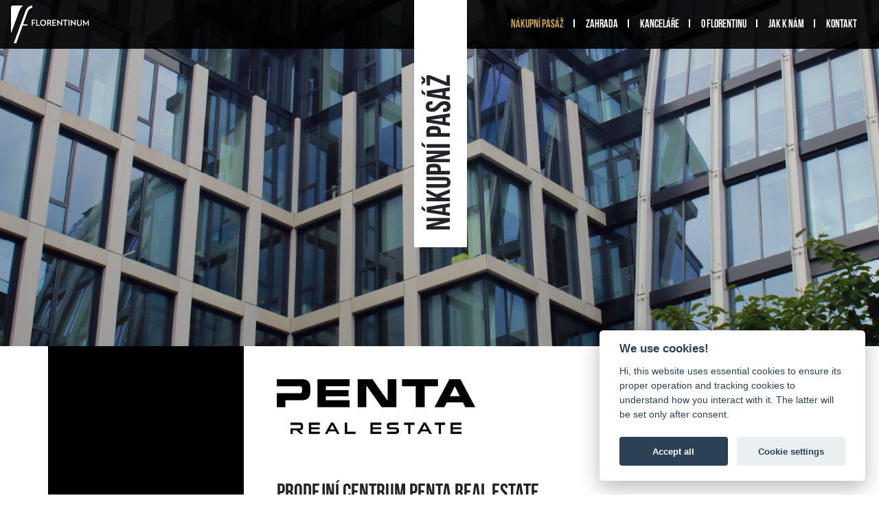

--- FILE ---
content_type: text/html; charset=utf-8
request_url: http://florentinum.cz/obchody-a-sluzby/detail/26
body_size: 9143
content:
<!DOCTYPE html>
<html lang="cs">
<head>
	<meta charset="utf-8">
	<meta name="viewport" content="width=device-width, initial-scale=1, shrink-to-fit=no">

	<title>			prodejní centrum Penta Real Estate
 | Florentinum | Umění žít v centru</title>
	
	<meta name="robots" content="index, follow">
	<meta name="description" content="V moderním prodejním centru PENTA REAL ESTATE se můžete dopodrobna seznámit s našimi rezidenčními projekty. 
Na všechny otázky odpoví zkušení prodejci, kteří…">
	<meta name="author" content="Creative Friends">
	
	<link rel="canonical" href="http://florentinum.cz/obchody-a-sluzby/detail/26">
	
	<link rel="apple-touch-icon" sizes="180x180" href="/assets/favicon/apple-touch-icon.png">
	<link rel="icon" type="image/png" sizes="32x32" href="/assets/favicon/favicon-32x32.png">
	<link rel="icon" type="image/png" sizes="16x16" href="/assets/favicon/favicon-16x16.png">
	<link rel="manifest" href="/assets/favicon/site.webmanifest">
	<link rel="mask-icon" href="/assets/favicon/safari-pinned-tab.svg" color="#5bbad5">
	<link rel="shortcut icon" href="/assets/favicon/favicon.ico">
	<meta name="msapplication-TileColor" content="#00aba9">
	<meta name="msapplication-config" content="/assets/favicon/browserconfig.xml">
	<meta name="theme-color" content="#ffffff">
	
	<link rel="stylesheet" href="/css/style.css">
	<link rel="stylesheet" href="/css/awesome/css/all.min.css">
	<link rel="stylesheet" href="/vendor/fancyapps/fancybox/dist/jquery.fancybox.css">
	
	<!-- Google tag (gtag.js) -->
	<script data-cookiecategory="analytics" async src="https://www.googletagmanager.com/gtag/js?id=G-985QK91F0M"></script>
	<script data-cookiecategory="analytics">
	  window.dataLayer = window.dataLayer || [];
	  function gtag(){ dataLayer.push(arguments); }
	  gtag('js', new Date());

	  gtag('config', 'G-985QK91F0M');
	</script>
</head>

<body>

	<nav class="navbar navbar-expand-xl navbar-dark fixed-top offpage">
		<a class="navbar-brand" href="/">
			<img src="/assets/logo.svg">
		</a>
		<button class="navbar-toggler" type="button" data-toggle="collapse" data-target="#navbarContent" aria-controls="navbarContent" aria-expanded="false" aria-label="Toggle navigation">
			<span class="navbar-toggler-icon"></span>
		</button>

		<div class="collapse navbar-collapse" id="navbarContent">
			<ul class="navbar-nav ml-auto text-center">
				<li class="nav-item"><a href="/obchody-a-sluzby/" class="nav-link active">Nákupní pasáž</a>
				<li class="nav-item"><a href="/relaxace/" class="nav-link">Zahrada</a>
				<li class="nav-item"><a href="/kancelare/" class="nav-link">Kanceláře</a>
				<li class="nav-item"><a href="/o-budove/" class="nav-link">O Florentinu</a>
				<li class="nav-item"><a href="/jak-se-k-nam-dostanete/" class="nav-link">Jak k nám</a>
				<li class="nav-item"><a href="/kontakt/" class="nav-link">Kontakt</a>
			</ul>
			
		</div>
	</nav>
	


<div class="top-banner service-detail" data-image="/assets/bg-top.jpg">
	<h2 class="ribbon extended" style="font-size: 3rem !important;"><span class="bold">Nákupní pasáž</span></h2>
</div>

<div class="container-lg pb-5">
	
	<div class="row pb-5">
		<div class="col-lg-3 order-2 order-lg-1 bg-black d-flex align-items-end p-5">
		<div class="opening-time white w-100">
			<h5 class="text-center" style="font-size: 1.75rem;">Otevírací doba</h5>

<table class="table table-sm">
	<tbody>
			<tr>
				<th>
					Po
				</th>
				<td>
							9:00–13:00
				</td>
			</tr>
			<tr>
				<th>
					Út
				</th>
				<td>
							13:00–18:00
				</td>
			</tr>
			<tr>
				<th>
					St
				</th>
				<td>
							9:00–13:00
				</td>
			</tr>
			<tr>
				<th>
					Čt
				</th>
				<td>
							13:00–18:00
				</td>
			</tr>
			<tr>
				<th>
					Pá
				</th>
				<td>
							9:00–13:00
				</td>
			</tr>
			<tr>
				<th>
					So
				</th>
				<td>
						Zavřeno
				</td>
			</tr>
			<tr>
				<th>
					Ne
				</th>
				<td>
						Zavřeno
				</td>
			</tr>
	</tbody>
</table>		</div>
		</div>
		<div class="col-lg-9 order-1 order-lg-2 pt-lg-5 pl-lg-5 service-detail-info">
			<div class="d-flex">
			<img src="/resources/unit/26/logo.png" style="height: 80px;">
			<a href="" class="d-block unit-position" data-toggle="modal" data-target="#exampleModal">
				<svg xmlns="http://www.w3.org/2000/svg" class="img-fluid" viewBox="0 0 806.73 654.45" width="807" height="654">
<title>2</title>
<g id="Vrstva_2" data-name="Vrstva 2">
<g id="Vrstva_3" data-name="Vrstva 3">
	<polygon points="0.39 110.65 10.9 164.99 559.31 56.31 548.8 1.96 0.39 110.65" fill="#dcdcdc"/>
	<rect x="42.49" y="599.36" width="748.17" height="53.09" fill="#dcdcdc"/>
	<polygon points="115.15 599.36 109.79 522.33 57.95 253.63 61.71 252.35 44.24 157.85 274.59 112.73 282.6 157.85 491.49 157.85 499.53 191.77 633.82 188.71 633.82 194.45 805.74 194.45 805.74 396.07 718.12 483.69 662.04 484.11 661.88 527.94 639.56 527.94 643.76 599.29 115.15 599.36" fill="#dcdcdc"/>
</g>
<g id="Vrstva_4" data-name="Vrstva 4">
<polyline points="221.04 599.36 221.04 480.81 184.59 480.81 184.59 599.36" fill="#f0f0f0"/>
<polyline points="334.83 560.53 334.83 480.81 221.04 480.81 221.04 560.53" fill="#f0f0f0"/>
<polygon points="545.5 480.81 545.5 521.44 548.8 521.44 548.8 535.55 545.5 535.55 545.5 560.12 431.77 560.4 431.16 480.81 545.5 480.81" fill="#f0f0f0"/>
<polygon points="639.17 521.44 643.76 597.7 643.76 599.36 582.75 600.45 582.75 559.46 590.81 559.46 590.81 521.44 639.17 521.44" fill="#f0f0f0"/>
<polygon points="619.15 328.81 611.72 328.81 611.72 381.26 619.07 381.95 619.07 406.92 644.13 406.92 644.13 368.88 674.36 368.88 674.36 354.93 635.71 355.11 635.38 359.78 618.71 359.95 619.15 328.81" fill="#f0f0f0"/>
<polygon points="533.46 294.69 545.2 294.69 545.2 190.73 499.53 191.77 491.49 157.85 282.6 157.85 273.54 113.98 43.21 157.85 54.19 213.07 221.04 179.82 221.04 294.7 232.96 294.45 233.46 287.2 228.08 286.95 227.96 255.45 292.96 255.45 293.55 267.36 335.46 267.7 336.13 294.69 430.46 294.2 429.96 267.36 472.46 267.45 473.21 255.45 538.71 255.33 538.71 286.2 533.46 286.7 533.46 294.69" fill="#f0f0f0"/>
<polygon points="203.6 369.53 203.6 406.52 147.28 406.52 147.28 446.23 113.71 446.23 111.95 445.15 111.95 398.32 124.46 398.45 125.23 390.28 115.86 390.28 115.86 329.59 203.6 329.59 203.6 369.53" fill="#f0f0f0"/><polygon points="241.09 353.8 241.09 422.02 347.85 422.02 347.84 353.8 241.71 353.95 241.09 353.8" fill="#f0f0f0"/><rect x="431.77" y="349.38" width="113.43" height="77.06" fill="#f0f0f0"/></g><g id="Vrstva_6" data-name="Vrstva 6"><path d="M184.6,599.36H364.25V480.8H184.59V446.23h19V329.58h-19V294.69H665.45v-80.1H633.82V194.44H805.74V396.07l-87.62,87.61H661.88v44.26H639.56l-.38-6.51h3.31V480.8H402V599.36H790.67c-.16,11.82,0,53.08,0,53.08H42.5V599.36H184.6ZM700.39,447.47V328.61H665.45v.19H562.39V447.47h138Zm-155.18-21V349.37H431.77v77.07ZM347.85,422V353.79H241.1V422Z" fill="#c6c9ce"/></g><g id="Vrstva_2_kopie" data-name="Vrstva 2 kopie"><polygon id="_1_14" data-name="1_14" points="700.39 328.62 700.39 447.47 642.49 447.47 562.39 447.47 562.39 328.81 611.72 328.81 611.72 381.27 619.07 381.27 619.07 406.92 644.13 406.92 644.13 368.89 674.36 368.89 674.36 354.93 635.28 354.93 635.28 360.04 619.15 360.04 619.15 328.81 665.45 328.81 665.45 328.62 700.39 328.62" fill="#fff"/><polygon id="_1_16" data-name="1_16" points="665.45 214.6 665.45 252.78 610.3 252.78 610.3 240.28 545.2 240.28 545.2 190.73 633.82 188.71 633.82 194.45 633.82 214.6 665.45 214.6" fill="#fff"/><polygon id="_1_15" data-name="1_15" points="665.45 294.7 545.2 294.7 545.2 240.28 610.3 240.28 610.3 252.78 665.45 252.78 665.45 294.7" fill="#fff"/><polygon id="_1_13" data-name="1_13" points="590.81 521.44 548.8 521.44 545.5 521.44 545.5 480.81 642.49 480.81 642.49 521.44 639.17 521.44 590.81 521.44" fill="#fff"/><polygon id="_1_17" data-name="1_17" points="469.7 294.7 469.7 267.36 472.71 267.36 472.71 255.33 538.46 255.33 538.46 286.7 533.46 286.7 533.46 294.7 469.7 294.7" fill="#fff"/><path id="_1_12" data-name="1_12" d="M548.8,521.44h42v38h-8.06s.14,39.9,0,39.9H431.16V560.12H545.5V535.55h3.3Z" fill="#fff"/><rect id="_1_18" data-name="1_18" x="430.38" y="267.36" width="39.32" height="27.34" fill="#fff"/><polygon id="_1_11" data-name="1_11" points="431.16 560.12 431.16 599.36 402 599.36 402 533.96 431.16 533.96 431.16 560.12" fill="#fff"/><rect id="_1_10" data-name="1_10" x="402" y="480.81" width="29.16" height="53.15" fill="#fff"/><rect id="_1_9" data-name="1_9" x="334.83" y="480.81" width="29.42" height="53.15" fill="#fff"/><rect id="_1_19" data-name="1_19" x="296.81" y="267.36" width="39.32" height="27.34" fill="#fff"/><polygon id="_1_8" data-name="1_8" points="364.25 533.96 364.25 599.36 297.3 599.36 297.3 560.53 334.83 560.53 334.83 533.96 364.25 533.96" fill="#fff"/><rect id="_1_7" data-name="1_7" x="221.04" y="560.53" width="76.26" height="38.83" fill="#fff"/>

<polygon id="_1_20" data-name="1_20" points="296.81 267.36 296.81 294.7 233.02 294.7 233.02 286.67 228.08 286.67 228.08 255.33 293.55 255.33 293.55 267.36 296.81 267.36" fill="#fff"/>

<polygon id="_1_1" data-name="1_1" points="221.04 179.86 221.04 294.7 184.59 294.7 184.59 329.59 115.86 329.59 115.86 364.59 115.86 390.28 125.23 390.28 125.23 398.33 111.95 398.33 111.95 445.15 94.9 445.15 57.95 253.63 61.71 252.35 54.19 213.07 221.04 179.86" fill="#fff"/>
<polygon id="_1_3" data-name="1_3" points="203.6 406.52 203.6 446.23 184.59 446.23 147.28 446.23 147.28 406.52 203.6 406.52" fill="#fff"/>
<polygon id="_1_2" data-name="1_2" points="203.6 329.59 203.6 369.53 147.82 369.53 147.82 364.59 115.86 364.59 115.86 329.59 184.59 329.59 203.6 329.59" fill="#fff"/>
<polygon id="_1_4" data-name="1_4" points="184.59 446.23 184.59 522.33 125.49 522.33 109.79 522.33 94.9 445.15 111.95 445.15 111.95 446.23 147.28 446.23 184.59 446.23" fill="#fff"/>
<polygon id="_1_5" data-name="1_5" points="125.49 522.33 109.79 522.33 115.15 599.36 163.01 599.36 184.59 599.36 184.59 522.33 125.49 522.33" fill="#fff"/>
<path d="M206.45,107.34l-3.54-17.85,2.54-.5,7.48,7.9a48.63,48.63,0,0,1,4.33,5.17l.08,0c-.69-2.34-1.17-4.5-1.72-7.25l-1.48-7.5,2.17-.43,3.54,17.85-2.34.46-7.46-7.93a54.5,54.5,0,0,1-4.49-5.3l-.07,0c.58,2.22,1,4.36,1.62,7.33l1.51,7.63Z" fill="#333"/>
<path d="M232.21,99a21.31,21.31,0,0,0,.8,3l-2.09.42-.54-1.58-.07,0a4.84,4.84,0,0,1-3.55,2.68,3.71,3.71,0,0,1-4.64-2.9c-.62-3.1,1.8-5.34,6.76-6.3l-.06-.26c-.21-1.06-.88-2.94-3.5-2.39a6.29,6.29,0,0,0-3.17,1.62l-.84-1.46a8.48,8.48,0,0,1,4-2c3.94-.78,5.43,1.7,5.93,4.27Zm-3-3c-2.55.45-5.35,1.47-4.86,4a2.09,2.09,0,0,0,2.62,1.8A3.29,3.29,0,0,0,229.73,99a2.42,2.42,0,0,0,0-.76Z" fill="#333"/>
<path d="M238.76,82.63a24.69,24.69,0,0,1,4.35-1.25,7.5,7.5,0,0,1,5.3.49,4.9,4.9,0,0,1,2.32,3.4,5.27,5.27,0,0,1-.64,4.09,7.58,7.58,0,0,1-5.07,3,8.94,8.94,0,0,1-1.89.21l1.43,7.17-2.31.46Zm4,8.1a7.74,7.74,0,0,0,2-.2c2.78-.55,4.2-2.23,3.72-4.67s-2.36-3.16-4.9-2.66a9.6,9.6,0,0,0-2.14.62Z" fill="#333"/>
<path d="M260.88,96.85c-3.45.68-6.65-1.32-7.45-5.38-.85-4.28,1.48-7.36,5-8.06,3.68-.73,6.7,1.45,7.47,5.34,1,4.77-1.95,7.49-5,8.09Zm-.24-1.77c2.22-.44,3.47-2.86,2.9-5.78-.43-2.17-2.06-4.68-4.81-4.13s-3.42,3.32-2.94,5.75c.56,2.81,2.57,4.61,4.82,4.17Z" fill="#333"/>
<path d="M269.32,79.74,266,76.46l1.77-.36,2.06,2.21h.06L271,75.47l1.75-.34L271,79.41Zm-.93,6.15c-.29-1.51-.58-2.8-.89-4l2-.41.6,2.5.08,0a3.94,3.94,0,0,1,3-3.51,5.32,5.32,0,0,1,.64-.08l.44,2.2a7.11,7.11,0,0,0-.81.1A3.32,3.32,0,0,0,271,86.29a7.15,7.15,0,0,0,.13,1.1l1.36,6.86-2.33.46Z" fill="#333"/>
<path d="M280,73.69l-2.48,4.43-1.64.32,1.58-4.25ZM278.91,93l-2.54-12.81,2.33-.46,2.54,12.81Z" fill="#333"/>
<path d="M294.14,89.46a9.18,9.18,0,0,1-3.53,1.47c-3.86.76-6.9-1.36-7.68-5.28a6.66,6.66,0,0,1,5.53-8.19,7.53,7.53,0,0,1,3.37,0l-.18,1.88a5.86,5.86,0,0,0-2.82-.07c-2.94.58-4.09,3.1-3.56,5.74.58,3,2.85,4.42,5.39,3.91a6.75,6.75,0,0,0,2.74-1.17ZM286.4,76.35l-3.29-3.28,1.77-.35,2.06,2.2H287l1.06-2.82,1.75-.35L288.07,76Z" fill="#333"/>
<path d="M298.05,70.11l-2.48,4.43-1.64.32,1.57-4.25ZM297,89.39l-2.54-12.81,2.33-.46,2.54,12.81Z" fill="#333"/>
<path d="M464.72,635.69V617.5h2.59l5.8,9.2a52,52,0,0,1,3.24,5.92l.08,0c-.21-2.43-.27-4.64-.27-7.45V617.5h2.21v18.19H476l-5.78-9.23a52.2,52.2,0,0,1-3.37-6.07l-.08,0c.13,2.29.16,4.48.16,7.5v7.77Z" fill="#333"/>
<path d="M491.6,632.56a22.57,22.57,0,0,0,.19,3.13h-2.13l-.21-1.64h-.09a4.83,4.83,0,0,1-4,1.94,3.72,3.72,0,0,1-4-3.75c0-3.16,2.81-4.89,7.86-4.86v-.27a2.68,2.68,0,0,0-3-3,6.32,6.32,0,0,0-3.43,1l-.54-1.59a8.43,8.43,0,0,1,4.32-1.14c4,0,5,2.73,5,5.35ZM489.28,629c-2.59-.06-5.53.4-5.53,2.94a2.09,2.09,0,0,0,2.21,2.27,3.31,3.31,0,0,0,3.22-2.19,2.44,2.44,0,0,0,.1-.76Z" fill="#333"/>
<path d="M501.19,617.5H511v2h-7.42v6h6.85v1.94h-6.85v8.23h-2.38Z" fill="#333"/>
<path d="M513.83,616.53h2.37v19.16h-2.37Z" fill="#333"/>
<path d="M525.52,636c-3.51,0-6.26-2.59-6.26-6.72,0-4.37,2.88-6.94,6.47-6.94,3.76,0,6.29,2.73,6.29,6.7,0,4.85-3.37,7-6.47,7Zm.11-1.78c2.26,0,4-2.13,4-5.1,0-2.22-1.1-5-3.91-5s-4,2.59-4,5.08c0,2.86,1.62,5,3.92,5Z" fill="#333"/>
<path d="M535,626.7c0-1.53,0-2.86-.11-4.07H537l.11,2.56h.08a4,4,0,0,1,3.65-2.86,4.22,4.22,0,0,1,.64.06v2.24a6,6,0,0,0-.81-.06,3.33,3.33,0,0,0-3.18,3,7.8,7.8,0,0,0-.08,1.1v7H535Z" fill="#333"/>
<path d="M544.93,629.59c.06,3.19,2.08,4.51,4.46,4.51a8.58,8.58,0,0,0,3.61-.67l.43,1.7a10.75,10.75,0,0,1-4.37.83c-4,0-6.42-2.67-6.42-6.58s2.35-7,6.15-7c4.27,0,5.37,3.75,5.37,6.16a5.31,5.31,0,0,1-.08,1.1Zm6.94-1.7c0-1.51-.62-3.86-3.27-3.86-2.43,0-3.45,2.22-3.64,3.86Z" fill="#333"/>
<path d="M557.11,626.17c0-1.38,0-2.46-.11-3.54h2.11l.13,2.13h.06a4.82,4.82,0,0,1,4.31-2.43c1.81,0,4.62,1.08,4.62,5.56v7.8h-2.38v-7.53c0-2.1-.78-3.88-3-3.88a3.41,3.41,0,0,0-3.18,2.42,3.5,3.5,0,0,0-.17,1.11v7.88h-2.37Z" fill="#333"/>
<path d="M581.41,635.21a9.34,9.34,0,0,1-3.76.75c-3.94,0-6.5-2.67-6.5-6.66a6.66,6.66,0,0,1,7-7,7.5,7.5,0,0,1,3.29.7l-.54,1.81a5.92,5.92,0,0,0-2.75-.62c-3,0-4.62,2.24-4.62,4.94,0,3,1.94,4.89,4.54,4.89a6.86,6.86,0,0,0,2.91-.62Z" fill="#333"/>
<path d="M585.32,620.42a1.42,1.42,0,0,1-1.43-1.46,1.48,1.48,0,1,1,1.46,1.46Zm-1.13,15.27V622.63h2.37v13.06Z" fill="#333"/>
<polygon id="_1_21" data-name="1_21" points="116.19 329.36 116.19 255.2 221.3 255.2 221.3 294.5 184.88 294.5 184.88 329.35 116.19 329.36" fill="#fff" style="stroke:#000; stroke-miterlimit:9.99; stroke-width:2px;"/>
</g>

<g id="Vrstva_2-2" data-name="Vrstva 2">
<polyline points="642.49 447.47 700.39 447.47 700.39 328.61 665.45 328.61" fill="none" stroke="#000" stroke-miterlimit="10" stroke-width="4"/><polyline points="402 599.36 643.76 599.36 639.17 521.44 642.49 521.44 642.49 480.81" fill="none" stroke="#000" stroke-miterlimit="10" stroke-width="4"/><line x1="221.04" y1="599.36" x2="364.25" y2="599.36" fill="none" stroke="#000" stroke-miterlimit="10" stroke-width="4"/><polyline points="665.45 294.69 665.45 214.6 633.82 214.6 633.82 188.71 499.53 191.77 491.49 157.85 333.1 157.85 333.1 175.83 241.28 175.83 54.19 213.07 61.71 252.35 57.95 253.62 109.79 522.33 115.15 599.36 184.59 599.36" fill="none" stroke="#000" stroke-miterlimit="10" stroke-width="4"/><line x1="54.19" y1="213.07" x2="44.24" y2="160.27" fill="none" stroke="#000" stroke-miterlimit="10" stroke-width="2"/><polyline points="47.32 176.61 82.12 169.58 79.57 153.13 273.54 113.98 282.6 157.85 333.1 157.85" fill="none" stroke="#000" stroke-miterlimit="10" stroke-width="2"/><polyline points="633.82 194.45 805.74 194.45 805.74 396.07 718.12 483.69 661.88 483.69 661.88 527.94 639.56 527.94" fill="none" stroke="#000" stroke-miterlimit="10" stroke-width="2"/><polyline points="94.9 445.15 111.95 445.15 111.95 398.32 125.23 398.32 125.23 390.28 115.86 390.28 115.86 329.58 184.59 329.58 184.59 294.69 665.45 294.69" fill="none" stroke="#000" stroke-miterlimit="10" stroke-width="2"/><line x1="545.2" y1="294.69" x2="545.2" y2="190.73" fill="none" stroke="#000" stroke-miterlimit="10" stroke-width="2"/><polyline points="545.2 240.28 610.29 240.28 610.29 252.78 665.45 252.78" fill="none" stroke="#000" stroke-miterlimit="10" stroke-width="2"/><line x1="221.04" y1="294.69" x2="221.04" y2="179.86" fill="none" stroke="#000" stroke-miterlimit="10" stroke-width="2"/><rect x="296.81" y="267.36" width="39.32" height="27.34" fill="none" stroke="#000" stroke-miterlimit="10" stroke-width="2"/><rect x="430.38" y="267.36" width="39.32" height="27.34" fill="none" stroke="#000" stroke-miterlimit="10" stroke-width="2"/><polyline points="184.59 329.58 203.6 329.58 203.6 446.23 111.95 446.23" fill="none" stroke="#000" stroke-miterlimit="10" stroke-width="2"/><line x1="184.59" y1="446.23" x2="184.59" y2="599.36" fill="none" stroke="#000" stroke-miterlimit="10" stroke-width="2"/><line x1="402" y1="480.81" x2="642.49" y2="480.81" fill="none" stroke="#000" stroke-miterlimit="10" stroke-width="2"/><polyline points="221.04 599.36 221.04 480.81 364.25 480.81" fill="none" stroke="#000" stroke-miterlimit="10" stroke-width="2"/><polyline points="642.49 447.47 562.39 447.47 562.39 328.8 665.45 328.8" fill="none" stroke="#000" stroke-miterlimit="10" stroke-width="2"/><line x1="364.25" y1="480.81" x2="364.25" y2="599.36" fill="none" stroke="#000" stroke-miterlimit="10" stroke-width="2"/><line x1="402" y1="599.36" x2="402" y2="480.81" fill="none" stroke="#000" stroke-miterlimit="10" stroke-width="2"/><polyline points="221.04 560.53 334.83 560.53 334.83 480.81" fill="none" stroke="#000" stroke-miterlimit="10" stroke-width="2"/><rect x="241.09" y="353.8" width="106.75" height="68.22" fill="none" stroke="#000" stroke-miterlimit="10" stroke-width="2"/><rect x="431.77" y="349.37" width="113.44" height="77.07" fill="none" stroke="#000" stroke-miterlimit="10" stroke-width="2"/><line x1="110.89" y1="522.33" x2="184.59" y2="522.33" fill="none" stroke="#000" stroke-miterlimit="10" stroke-width="2"/><line x1="297.29" y1="560.53" x2="297.29" y2="599.36" fill="none" stroke="#000" stroke-miterlimit="10" stroke-width="2"/><line x1="334.83" y1="533.96" x2="364.25" y2="533.96" fill="none" stroke="#000" stroke-miterlimit="10" stroke-width="2"/><polyline points="115.86 364.59 147.82 364.59 147.82 369.53 203.6 369.53" fill="none" stroke="#000" stroke-miterlimit="10" stroke-width="2"/><polyline points="147.28 446.23 147.28 406.52 203.6 406.52" fill="none" stroke="#000" stroke-miterlimit="10" stroke-width="2"/><polyline points="296.81 267.36 293.55 267.36 293.55 255.33 228.08 255.33 228.08 286.66 233.02 286.66 233.02 294.69" fill="none" stroke="#000" stroke-miterlimit="10" stroke-width="2"/><polyline points="469.7 267.36 472.71 267.36 472.71 255.33 538.46 255.33 538.46 286.7 533.46 286.7 533.46 294.69" fill="none" stroke="#000" stroke-miterlimit="10" stroke-width="2"/><polyline points="611.72 328.8 611.72 381.26 619.07 381.26 619.07 406.92 644.13 406.92 644.13 368.88 674.36 368.88 674.36 354.93 635.27 354.93 635.27 360.03 619.15 360.03 619.15 328.8" fill="none" stroke="#000" stroke-miterlimit="10" stroke-width="2"/><line x1="431.16" y1="480.81" x2="431.16" y2="599.36" fill="none" stroke="#000" stroke-miterlimit="10" stroke-width="2"/><line x1="402" y1="533.96" x2="431.16" y2="533.96" fill="none" stroke="#000" stroke-miterlimit="10" stroke-width="2"/><polyline points="639.17 521.44 545.5 521.44 545.5 480.81" fill="none" stroke="#000" stroke-miterlimit="10" stroke-width="2"/><polyline points="548.8 521.44 548.8 535.55 545.5 535.55 545.5 560.12 431.16 560.12" fill="none" stroke="#000" stroke-miterlimit="10" stroke-width="2"/><path d="M582.75,599.36c.13,0,0-39.9,0-39.9h8.06v-38" fill="none" stroke="#000" stroke-miterlimit="10" stroke-width="2"/><line x1="241.09" y1="377.11" x2="241.59" y2="377.11" fill="none" stroke="#000" stroke-miterlimit="10" stroke-width="20"/><line x1="246.53" y1="377.11" x2="344.87" y2="377.11" fill="none" stroke="#000" stroke-miterlimit="10" stroke-width="20" stroke-dasharray="0.99 4.94"/><line x1="347.34" y1="377.11" x2="347.84" y2="377.11" fill="none" stroke="#000" stroke-miterlimit="10" stroke-width="20"/><line x1="241.09" y1="411.11" x2="241.59" y2="411.11" fill="none" stroke="#000" stroke-miterlimit="10" stroke-width="20"/><line x1="246.53" y1="411.11" x2="344.87" y2="411.11" fill="none" stroke="#000" stroke-miterlimit="10" stroke-width="20" stroke-dasharray="0.99 4.94"/><line x1="347.34" y1="411.11" x2="347.84" y2="411.11" fill="none" stroke="#000" stroke-miterlimit="10" stroke-width="20"/><line x1="241.09" y1="401.11" x2="347.85" y2="401.11" fill="none" stroke="#000" stroke-miterlimit="10" stroke-width="2"/><line x1="241.09" y1="387.11" x2="347.85" y2="387.11" fill="none" stroke="#000" stroke-miterlimit="10" stroke-width="2"/><line x1="241.09" y1="366.06" x2="347.85" y2="366.06" fill="none" stroke="#000" stroke-miterlimit="10" stroke-width="2"/><line x1="203.13" y1="594.36" x2="203.13" y2="593.86" fill="none" stroke="#000" stroke-miterlimit="10" stroke-width="36"/><line x1="203.13" y1="588.96" x2="203.13" y2="520.93" fill="none" stroke="#000" stroke-miterlimit="10" stroke-width="36" stroke-dasharray="0.98 4.89"/><line x1="203.13" y1="518.49" x2="203.13" y2="517.99" fill="none" stroke="#000" stroke-miterlimit="10" stroke-width="36"/><line x1="203.6" y1="599.36" x2="203.6" y2="517.99" fill="none" stroke="#000" stroke-miterlimit="10" stroke-width="2"/><line x1="221.04" y1="480.81" x2="184.59" y2="480.81" fill="none" stroke="#000" stroke-miterlimit="10" stroke-width="2"/><line x1="10.9" y1="164.99" x2="559.31" y2="56.31" fill="none" stroke="#000" stroke-miterlimit="10" stroke-width="4"/><line x1="548.8" y1="1.96" x2="0.39" y2="110.65" fill="none" stroke="#000" stroke-miterlimit="10" stroke-width="4"/><line x1="42.49" y1="652.45" x2="790.66" y2="652.45" fill="none" stroke="#000" stroke-miterlimit="10" stroke-width="4"/><line x1="402" y1="599.36" x2="790.66" y2="599.36" fill="none" stroke="#000" stroke-miterlimit="10" stroke-width="4"/><line x1="221.04" y1="599.36" x2="364.25" y2="599.36" fill="none" stroke="#000" stroke-miterlimit="10" stroke-width="4"/><line x1="42.49" y1="599.36" x2="184.59" y2="599.36" fill="none" stroke="#000" stroke-miterlimit="10" stroke-width="4"/><line x1="184.59" y1="599.36" x2="221.04" y2="599.36" fill="none" stroke="#1a171b" stroke-miterlimit="10" stroke-width="2" stroke-dasharray="8 4"/></g><g id="Vrstva_5" data-name="Vrstva 5"><polygon points="369.56 623.82 383.12 605.2 396.69 623.82 369.56 623.82"/><polygon points="274.71 380.55 293.33 394.11 274.71 407.68 274.71 380.55"/><polygon points="347.84 353.8 261.7 371.19 261.7 422.01 241.09 422.01 241.09 353.8 347.84 353.8" fill="#1a171b" opacity="0.3"/></g></g></svg>
			</a>
			</div>
			<h1 class="mt-5" style="font-size: 2rem !important;">prodejní centrum Penta Real Estate</h1>
			<p>V modern&iacute;m prodejn&iacute;m centru PENTA REAL ESTATE se můžete dopodrobna sezn&aacute;mit s na&scaron;imi rezidenčn&iacute;mi projekty.&nbsp;</p>
<p>Na v&scaron;echny ot&aacute;zky odpov&iacute; zku&scaron;en&iacute; prodejci, kteř&iacute; V&aacute;m projekty r&aacute;di představ&iacute; a sezn&aacute;m&iacute; V&aacute;s s kompletn&iacute;m procesem koupě nebo nab&iacute;dkou dostupn&yacute;ch bytů.</p>
<p>Rovněž si zde můžete prohl&eacute;dnout 3D modely v&scaron;ech aktu&aacute;ln&iacute;ch projektů nebo zbrusu novou vzorkovnu standardn&iacute;ch a nadstandardn&iacute;ch materi&aacute;lů.</p>
<p>Tě&scaron;&iacute;me se na Va&scaron;i n&aacute;v&scaron;těvu !</p>			<h5 style="font-size: 2rem !important;">Základní informace</h5>
			<ul class="list-unstyled">
				<li><i class="fas fa-fw fa-concierge-bell"></i> Služby a ostatní</li>
				<li><i class="fas fa-fw fa-phone"></i> 800 555 995</li>
				<li class="opentime"><span class="text-danger"><i class="fas fa-fw fa-clock"></i> 
		9:00–13:00
		nyní zavřeno
</span></li>
			</ul>
		</div>
	
	</div>
			
	<h2 class="bold mt-5">Ostatní z kategorie <span class="gold">Služby a ostatní</span></h2>
	
<div class="row row-cols-2 row-cols-md-4 mb-4">
	<div class="col mb-4">
		<a href="/obchody-a-sluzby/detail/6">
		<div class="card h-100 text-center">
			<div class="ratio-landscape card-img-top p-3 p-sm-5" data-size="contain" data-image="/resources/unit/6/logo.png"></div>
			<div class="card-body bg-black" style="padding: .5rem;">
				<a href="/obchody-a-sluzby/detail/6" class="card-link stretched-link white">WE HATE IRONING</a>
			</div>
			<div class="card-footer small" style="background: transparent;">
<span class="text-danger"><i class="fas fa-fw fa-clock"></i> 
			Otevíráme v 8:30
</span>			</div>
		</div>
		</a>
	</div>
	<div class="col mb-4">
		<a href="/obchody-a-sluzby/detail/15">
		<div class="card h-100 text-center">
			<div class="ratio-landscape card-img-top p-3 p-sm-5" data-size="contain" data-image="/resources/unit/15/logo.png"></div>
			<div class="card-body bg-black" style="padding: .5rem;">
				<a href="/obchody-a-sluzby/detail/15" class="card-link stretched-link white">Motel One Prague</a>
			</div>
			<div class="card-footer small" style="background: transparent;">
<span class="text-success"><i class="fas fa-fw fa-clock"></i> 
				Otevřeno
</span>			</div>
		</div>
		</a>
	</div>
	<div class="col mb-4">
		<a href="/obchody-a-sluzby/detail/16">
		<div class="card h-100 text-center">
			<div class="ratio-landscape card-img-top p-3 p-sm-5" data-size="contain" data-image="/resources/unit/16/logo.png"></div>
			<div class="card-body bg-black" style="padding: .5rem;">
				<a href="/obchody-a-sluzby/detail/16" class="card-link stretched-link white">Automyčka Express</a>
			</div>
			<div class="card-footer small" style="background: transparent;">
<span class="text-danger"><i class="fas fa-fw fa-clock"></i> 
			Otevíráme v 8:00
</span>			</div>
		</div>
		</a>
	</div>
	<div class="col mb-4">
		<a href="/obchody-a-sluzby/detail/21">
		<div class="card h-100 text-center">
			<div class="ratio-landscape card-img-top p-3 p-sm-5" data-size="contain" data-image="/resources/unit/21/logo.png"></div>
			<div class="card-body bg-black" style="padding: .5rem;">
				<a href="/obchody-a-sluzby/detail/21" class="card-link stretched-link white">Soukromá mateřská škola Florentinum</a>
			</div>
			<div class="card-footer small" style="background: transparent;">
<span class="text-danger"><i class="fas fa-fw fa-clock"></i> 
			Otevíráme v 8:00
</span>			</div>
		</div>
		</a>
	</div>
	<div class="col mb-4">
		<a href="/obchody-a-sluzby/detail/30">
		<div class="card h-100 text-center">
			<div class="ratio-landscape card-img-top p-3 p-sm-5" data-size="contain" data-image="/resources/unit/30/logo.png"></div>
			<div class="card-body bg-black" style="padding: .5rem;">
				<a href="/obchody-a-sluzby/detail/30" class="card-link stretched-link white">Hospodářská komora ČR</a>
			</div>
			<div class="card-footer small" style="background: transparent;">
<span class="text-danger"><i class="fas fa-fw fa-clock"></i> 
			Otevíráme v 7:30
</span>			</div>
		</div>
		</a>
	</div>
	<div class="col mb-4">
		<a href="/obchody-a-sluzby/detail/32">
		<div class="card h-100 text-center">
			<div class="ratio-landscape card-img-top p-3 p-sm-5" data-size="contain" data-image="/resources/unit/32/logo.png"></div>
			<div class="card-body bg-black" style="padding: .5rem;">
				<a href="/obchody-a-sluzby/detail/32" class="card-link stretched-link white">Generali Česká pojišťovna</a>
			</div>
			<div class="card-footer small" style="background: transparent;">
<span class="text-danger"><i class="fas fa-fw fa-clock"></i> 
			Otevíráme v 9:00
</span>			</div>
		</div>
		</a>
	</div>
	<div class="col mb-4">
		<a href="/obchody-a-sluzby/detail/34">
		<div class="card h-100 text-center">
			<div class="ratio-landscape card-img-top p-3 p-sm-5" data-size="contain" data-image="/resources/unit/34/logo.png"></div>
			<div class="card-body bg-black" style="padding: .5rem;">
				<a href="/obchody-a-sluzby/detail/34" class="card-link stretched-link white">Všeobecná zdravotní pojišťovna</a>
			</div>
			<div class="card-footer small" style="background: transparent;">
<span class="text-danger"><i class="fas fa-fw fa-clock"></i> 
			Otevíráme v 8:00
</span>			</div>
		</div>
		</a>
	</div>
	<div class="col mb-4">
		<a href="/obchody-a-sluzby/detail/75">
		<div class="card h-100 text-center">
			<div class="ratio-landscape card-img-top p-3 p-sm-5" data-size="contain" data-image="/resources/unit/75/logo.png"></div>
			<div class="card-body bg-black" style="padding: .5rem;">
				<a href="/obchody-a-sluzby/detail/75" class="card-link stretched-link white">MEDDI Hub</a>
			</div>
			<div class="card-footer small" style="background: transparent;">
<span class="text-success"><i class="fas fa-fw fa-clock"></i> 
				Otevřeno
</span>			</div>
		</div>
		</a>
	</div>
	<div class="col mb-4">
		<a href="/obchody-a-sluzby/detail/78">
		<div class="card h-100 text-center">
			<div class="ratio-landscape card-img-top p-3 p-sm-5" data-size="contain" data-image="/resources/unit/78/logo.png"></div>
			<div class="card-body bg-black" style="padding: .5rem;">
				<a href="/obchody-a-sluzby/detail/78" class="card-link stretched-link white">Libor Šula The Salon</a>
			</div>
			<div class="card-footer small" style="background: transparent;">
<span class="text-danger"><i class="fas fa-fw fa-clock"></i> 
			Otevíráme v 9:00
</span>			</div>
		</div>
		</a>
	</div>
	<div class="col mb-4">
		<a href="/obchody-a-sluzby/detail/81">
		<div class="card h-100 text-center">
			<div class="ratio-landscape card-img-top p-3 p-sm-5" data-size="contain" data-image="/resources/unit/81/logo.png"></div>
			<div class="card-body bg-black" style="padding: .5rem;">
				<a href="/obchody-a-sluzby/detail/81" class="card-link stretched-link white">BodyBody</a>
			</div>
			<div class="card-footer small" style="background: transparent;">
<span class="text-danger"><i class="fas fa-fw fa-clock"></i> 
			Otevíráme v 6:00
</span>			</div>
		</div>
		</a>
	</div>
	<div class="col mb-4">
		<a href="/obchody-a-sluzby/detail/88">
		<div class="card h-100 text-center">
			<div class="ratio-landscape card-img-top p-3 p-sm-5" data-size="contain" data-image="/resources/unit/88/logo.png"></div>
			<div class="card-body bg-black" style="padding: .5rem;">
				<a href="/obchody-a-sluzby/detail/88" class="card-link stretched-link white">FINVOX</a>
			</div>
			<div class="card-footer small" style="background: transparent;">
<span class="text-danger"><i class="fas fa-fw fa-clock"></i> 
		Dnes zavřeno
</span>			</div>
		</div>
		</a>
	</div>
	<div class="col mb-4">
		<a href="/obchody-a-sluzby/detail/90">
		<div class="card h-100 text-center">
			<div class="ratio-landscape card-img-top p-3 p-sm-5" data-size="contain" data-image="/resources/unit/90/logo.png"></div>
			<div class="card-body bg-black" style="padding: .5rem;">
				<a href="/obchody-a-sluzby/detail/90" class="card-link stretched-link white">LuxoraGlam</a>
			</div>
			<div class="card-footer small" style="background: transparent;">
<span class="text-danger"><i class="fas fa-fw fa-clock"></i> 
			Otevíráme v 9:00
</span>			</div>
		</div>
		</a>
	</div>
</div>	
	
</div>
	
	
<div class="modal fade" id="exampleModal" tabindex="-1" role="dialog" aria-labelledby="exampleModalLabel" aria-hidden="true">
	<div class="modal-dialog modal-lg" role="document">
		<div class="modal-content">
			<div class="modal-header">
				<h5 class="modal-title" id="exampleModalLabel">prodejní centrum Penta Real Estate</h5>
				<button type="button" class="close" data-dismiss="modal" aria-label="Close">
					<span aria-hidden="true">&times;</span>
				</button>
			</div>
			<div class="modal-body" style="min-height: 600px;">
				<svg xmlns="http://www.w3.org/2000/svg" class="img-fluid" viewBox="0 0 806.73 654.45" width="807" height="654">
<title>2</title>
<g id="Vrstva_2" data-name="Vrstva 2">
<g id="Vrstva_3" data-name="Vrstva 3">
	<polygon points="0.39 110.65 10.9 164.99 559.31 56.31 548.8 1.96 0.39 110.65" fill="#dcdcdc"/>
	<rect x="42.49" y="599.36" width="748.17" height="53.09" fill="#dcdcdc"/>
	<polygon points="115.15 599.36 109.79 522.33 57.95 253.63 61.71 252.35 44.24 157.85 274.59 112.73 282.6 157.85 491.49 157.85 499.53 191.77 633.82 188.71 633.82 194.45 805.74 194.45 805.74 396.07 718.12 483.69 662.04 484.11 661.88 527.94 639.56 527.94 643.76 599.29 115.15 599.36" fill="#dcdcdc"/>
</g>
<g id="Vrstva_4" data-name="Vrstva 4">
<polyline points="221.04 599.36 221.04 480.81 184.59 480.81 184.59 599.36" fill="#f0f0f0"/>
<polyline points="334.83 560.53 334.83 480.81 221.04 480.81 221.04 560.53" fill="#f0f0f0"/>
<polygon points="545.5 480.81 545.5 521.44 548.8 521.44 548.8 535.55 545.5 535.55 545.5 560.12 431.77 560.4 431.16 480.81 545.5 480.81" fill="#f0f0f0"/>
<polygon points="639.17 521.44 643.76 597.7 643.76 599.36 582.75 600.45 582.75 559.46 590.81 559.46 590.81 521.44 639.17 521.44" fill="#f0f0f0"/>
<polygon points="619.15 328.81 611.72 328.81 611.72 381.26 619.07 381.95 619.07 406.92 644.13 406.92 644.13 368.88 674.36 368.88 674.36 354.93 635.71 355.11 635.38 359.78 618.71 359.95 619.15 328.81" fill="#f0f0f0"/>
<polygon points="533.46 294.69 545.2 294.69 545.2 190.73 499.53 191.77 491.49 157.85 282.6 157.85 273.54 113.98 43.21 157.85 54.19 213.07 221.04 179.82 221.04 294.7 232.96 294.45 233.46 287.2 228.08 286.95 227.96 255.45 292.96 255.45 293.55 267.36 335.46 267.7 336.13 294.69 430.46 294.2 429.96 267.36 472.46 267.45 473.21 255.45 538.71 255.33 538.71 286.2 533.46 286.7 533.46 294.69" fill="#f0f0f0"/>
<polygon points="203.6 369.53 203.6 406.52 147.28 406.52 147.28 446.23 113.71 446.23 111.95 445.15 111.95 398.32 124.46 398.45 125.23 390.28 115.86 390.28 115.86 329.59 203.6 329.59 203.6 369.53" fill="#f0f0f0"/><polygon points="241.09 353.8 241.09 422.02 347.85 422.02 347.84 353.8 241.71 353.95 241.09 353.8" fill="#f0f0f0"/><rect x="431.77" y="349.38" width="113.43" height="77.06" fill="#f0f0f0"/></g><g id="Vrstva_6" data-name="Vrstva 6"><path d="M184.6,599.36H364.25V480.8H184.59V446.23h19V329.58h-19V294.69H665.45v-80.1H633.82V194.44H805.74V396.07l-87.62,87.61H661.88v44.26H639.56l-.38-6.51h3.31V480.8H402V599.36H790.67c-.16,11.82,0,53.08,0,53.08H42.5V599.36H184.6ZM700.39,447.47V328.61H665.45v.19H562.39V447.47h138Zm-155.18-21V349.37H431.77v77.07ZM347.85,422V353.79H241.1V422Z" fill="#c6c9ce"/></g><g id="Vrstva_2_kopie" data-name="Vrstva 2 kopie"><polygon id="_1_14" data-name="1_14" points="700.39 328.62 700.39 447.47 642.49 447.47 562.39 447.47 562.39 328.81 611.72 328.81 611.72 381.27 619.07 381.27 619.07 406.92 644.13 406.92 644.13 368.89 674.36 368.89 674.36 354.93 635.28 354.93 635.28 360.04 619.15 360.04 619.15 328.81 665.45 328.81 665.45 328.62 700.39 328.62" fill="#fff"/><polygon id="_1_16" data-name="1_16" points="665.45 214.6 665.45 252.78 610.3 252.78 610.3 240.28 545.2 240.28 545.2 190.73 633.82 188.71 633.82 194.45 633.82 214.6 665.45 214.6" fill="#fff"/><polygon id="_1_15" data-name="1_15" points="665.45 294.7 545.2 294.7 545.2 240.28 610.3 240.28 610.3 252.78 665.45 252.78 665.45 294.7" fill="#fff"/><polygon id="_1_13" data-name="1_13" points="590.81 521.44 548.8 521.44 545.5 521.44 545.5 480.81 642.49 480.81 642.49 521.44 639.17 521.44 590.81 521.44" fill="#fff"/><polygon id="_1_17" data-name="1_17" points="469.7 294.7 469.7 267.36 472.71 267.36 472.71 255.33 538.46 255.33 538.46 286.7 533.46 286.7 533.46 294.7 469.7 294.7" fill="#fff"/><path id="_1_12" data-name="1_12" d="M548.8,521.44h42v38h-8.06s.14,39.9,0,39.9H431.16V560.12H545.5V535.55h3.3Z" fill="#fff"/><rect id="_1_18" data-name="1_18" x="430.38" y="267.36" width="39.32" height="27.34" fill="#fff"/><polygon id="_1_11" data-name="1_11" points="431.16 560.12 431.16 599.36 402 599.36 402 533.96 431.16 533.96 431.16 560.12" fill="#fff"/><rect id="_1_10" data-name="1_10" x="402" y="480.81" width="29.16" height="53.15" fill="#fff"/><rect id="_1_9" data-name="1_9" x="334.83" y="480.81" width="29.42" height="53.15" fill="#fff"/><rect id="_1_19" data-name="1_19" x="296.81" y="267.36" width="39.32" height="27.34" fill="#fff"/><polygon id="_1_8" data-name="1_8" points="364.25 533.96 364.25 599.36 297.3 599.36 297.3 560.53 334.83 560.53 334.83 533.96 364.25 533.96" fill="#fff"/><rect id="_1_7" data-name="1_7" x="221.04" y="560.53" width="76.26" height="38.83" fill="#fff"/>

<polygon id="_1_20" data-name="1_20" points="296.81 267.36 296.81 294.7 233.02 294.7 233.02 286.67 228.08 286.67 228.08 255.33 293.55 255.33 293.55 267.36 296.81 267.36" fill="#fff"/>

<polygon id="_1_1" data-name="1_1" points="221.04 179.86 221.04 294.7 184.59 294.7 184.59 329.59 115.86 329.59 115.86 364.59 115.86 390.28 125.23 390.28 125.23 398.33 111.95 398.33 111.95 445.15 94.9 445.15 57.95 253.63 61.71 252.35 54.19 213.07 221.04 179.86" fill="#fff"/>
<polygon id="_1_3" data-name="1_3" points="203.6 406.52 203.6 446.23 184.59 446.23 147.28 446.23 147.28 406.52 203.6 406.52" fill="#fff"/>
<polygon id="_1_2" data-name="1_2" points="203.6 329.59 203.6 369.53 147.82 369.53 147.82 364.59 115.86 364.59 115.86 329.59 184.59 329.59 203.6 329.59" fill="#fff"/>
<polygon id="_1_4" data-name="1_4" points="184.59 446.23 184.59 522.33 125.49 522.33 109.79 522.33 94.9 445.15 111.95 445.15 111.95 446.23 147.28 446.23 184.59 446.23" fill="#fff"/>
<polygon id="_1_5" data-name="1_5" points="125.49 522.33 109.79 522.33 115.15 599.36 163.01 599.36 184.59 599.36 184.59 522.33 125.49 522.33" fill="#fff"/>
<path d="M206.45,107.34l-3.54-17.85,2.54-.5,7.48,7.9a48.63,48.63,0,0,1,4.33,5.17l.08,0c-.69-2.34-1.17-4.5-1.72-7.25l-1.48-7.5,2.17-.43,3.54,17.85-2.34.46-7.46-7.93a54.5,54.5,0,0,1-4.49-5.3l-.07,0c.58,2.22,1,4.36,1.62,7.33l1.51,7.63Z" fill="#333"/>
<path d="M232.21,99a21.31,21.31,0,0,0,.8,3l-2.09.42-.54-1.58-.07,0a4.84,4.84,0,0,1-3.55,2.68,3.71,3.71,0,0,1-4.64-2.9c-.62-3.1,1.8-5.34,6.76-6.3l-.06-.26c-.21-1.06-.88-2.94-3.5-2.39a6.29,6.29,0,0,0-3.17,1.62l-.84-1.46a8.48,8.48,0,0,1,4-2c3.94-.78,5.43,1.7,5.93,4.27Zm-3-3c-2.55.45-5.35,1.47-4.86,4a2.09,2.09,0,0,0,2.62,1.8A3.29,3.29,0,0,0,229.73,99a2.42,2.42,0,0,0,0-.76Z" fill="#333"/>
<path d="M238.76,82.63a24.69,24.69,0,0,1,4.35-1.25,7.5,7.5,0,0,1,5.3.49,4.9,4.9,0,0,1,2.32,3.4,5.27,5.27,0,0,1-.64,4.09,7.58,7.58,0,0,1-5.07,3,8.94,8.94,0,0,1-1.89.21l1.43,7.17-2.31.46Zm4,8.1a7.74,7.74,0,0,0,2-.2c2.78-.55,4.2-2.23,3.72-4.67s-2.36-3.16-4.9-2.66a9.6,9.6,0,0,0-2.14.62Z" fill="#333"/>
<path d="M260.88,96.85c-3.45.68-6.65-1.32-7.45-5.38-.85-4.28,1.48-7.36,5-8.06,3.68-.73,6.7,1.45,7.47,5.34,1,4.77-1.95,7.49-5,8.09Zm-.24-1.77c2.22-.44,3.47-2.86,2.9-5.78-.43-2.17-2.06-4.68-4.81-4.13s-3.42,3.32-2.94,5.75c.56,2.81,2.57,4.61,4.82,4.17Z" fill="#333"/>
<path d="M269.32,79.74,266,76.46l1.77-.36,2.06,2.21h.06L271,75.47l1.75-.34L271,79.41Zm-.93,6.15c-.29-1.51-.58-2.8-.89-4l2-.41.6,2.5.08,0a3.94,3.94,0,0,1,3-3.51,5.32,5.32,0,0,1,.64-.08l.44,2.2a7.11,7.11,0,0,0-.81.1A3.32,3.32,0,0,0,271,86.29a7.15,7.15,0,0,0,.13,1.1l1.36,6.86-2.33.46Z" fill="#333"/>
<path d="M280,73.69l-2.48,4.43-1.64.32,1.58-4.25ZM278.91,93l-2.54-12.81,2.33-.46,2.54,12.81Z" fill="#333"/>
<path d="M294.14,89.46a9.18,9.18,0,0,1-3.53,1.47c-3.86.76-6.9-1.36-7.68-5.28a6.66,6.66,0,0,1,5.53-8.19,7.53,7.53,0,0,1,3.37,0l-.18,1.88a5.86,5.86,0,0,0-2.82-.07c-2.94.58-4.09,3.1-3.56,5.74.58,3,2.85,4.42,5.39,3.91a6.75,6.75,0,0,0,2.74-1.17ZM286.4,76.35l-3.29-3.28,1.77-.35,2.06,2.2H287l1.06-2.82,1.75-.35L288.07,76Z" fill="#333"/>
<path d="M298.05,70.11l-2.48,4.43-1.64.32,1.57-4.25ZM297,89.39l-2.54-12.81,2.33-.46,2.54,12.81Z" fill="#333"/>
<path d="M464.72,635.69V617.5h2.59l5.8,9.2a52,52,0,0,1,3.24,5.92l.08,0c-.21-2.43-.27-4.64-.27-7.45V617.5h2.21v18.19H476l-5.78-9.23a52.2,52.2,0,0,1-3.37-6.07l-.08,0c.13,2.29.16,4.48.16,7.5v7.77Z" fill="#333"/>
<path d="M491.6,632.56a22.57,22.57,0,0,0,.19,3.13h-2.13l-.21-1.64h-.09a4.83,4.83,0,0,1-4,1.94,3.72,3.72,0,0,1-4-3.75c0-3.16,2.81-4.89,7.86-4.86v-.27a2.68,2.68,0,0,0-3-3,6.32,6.32,0,0,0-3.43,1l-.54-1.59a8.43,8.43,0,0,1,4.32-1.14c4,0,5,2.73,5,5.35ZM489.28,629c-2.59-.06-5.53.4-5.53,2.94a2.09,2.09,0,0,0,2.21,2.27,3.31,3.31,0,0,0,3.22-2.19,2.44,2.44,0,0,0,.1-.76Z" fill="#333"/>
<path d="M501.19,617.5H511v2h-7.42v6h6.85v1.94h-6.85v8.23h-2.38Z" fill="#333"/>
<path d="M513.83,616.53h2.37v19.16h-2.37Z" fill="#333"/>
<path d="M525.52,636c-3.51,0-6.26-2.59-6.26-6.72,0-4.37,2.88-6.94,6.47-6.94,3.76,0,6.29,2.73,6.29,6.7,0,4.85-3.37,7-6.47,7Zm.11-1.78c2.26,0,4-2.13,4-5.1,0-2.22-1.1-5-3.91-5s-4,2.59-4,5.08c0,2.86,1.62,5,3.92,5Z" fill="#333"/>
<path d="M535,626.7c0-1.53,0-2.86-.11-4.07H537l.11,2.56h.08a4,4,0,0,1,3.65-2.86,4.22,4.22,0,0,1,.64.06v2.24a6,6,0,0,0-.81-.06,3.33,3.33,0,0,0-3.18,3,7.8,7.8,0,0,0-.08,1.1v7H535Z" fill="#333"/>
<path d="M544.93,629.59c.06,3.19,2.08,4.51,4.46,4.51a8.58,8.58,0,0,0,3.61-.67l.43,1.7a10.75,10.75,0,0,1-4.37.83c-4,0-6.42-2.67-6.42-6.58s2.35-7,6.15-7c4.27,0,5.37,3.75,5.37,6.16a5.31,5.31,0,0,1-.08,1.1Zm6.94-1.7c0-1.51-.62-3.86-3.27-3.86-2.43,0-3.45,2.22-3.64,3.86Z" fill="#333"/>
<path d="M557.11,626.17c0-1.38,0-2.46-.11-3.54h2.11l.13,2.13h.06a4.82,4.82,0,0,1,4.31-2.43c1.81,0,4.62,1.08,4.62,5.56v7.8h-2.38v-7.53c0-2.1-.78-3.88-3-3.88a3.41,3.41,0,0,0-3.18,2.42,3.5,3.5,0,0,0-.17,1.11v7.88h-2.37Z" fill="#333"/>
<path d="M581.41,635.21a9.34,9.34,0,0,1-3.76.75c-3.94,0-6.5-2.67-6.5-6.66a6.66,6.66,0,0,1,7-7,7.5,7.5,0,0,1,3.29.7l-.54,1.81a5.92,5.92,0,0,0-2.75-.62c-3,0-4.62,2.24-4.62,4.94,0,3,1.94,4.89,4.54,4.89a6.86,6.86,0,0,0,2.91-.62Z" fill="#333"/>
<path d="M585.32,620.42a1.42,1.42,0,0,1-1.43-1.46,1.48,1.48,0,1,1,1.46,1.46Zm-1.13,15.27V622.63h2.37v13.06Z" fill="#333"/>
<polygon id="_1_21" data-name="1_21" points="116.19 329.36 116.19 255.2 221.3 255.2 221.3 294.5 184.88 294.5 184.88 329.35 116.19 329.36" fill="#fff" style="stroke:#000; stroke-miterlimit:9.99; stroke-width:2px;"/>
</g>

<g id="Vrstva_2-2" data-name="Vrstva 2">
<polyline points="642.49 447.47 700.39 447.47 700.39 328.61 665.45 328.61" fill="none" stroke="#000" stroke-miterlimit="10" stroke-width="4"/><polyline points="402 599.36 643.76 599.36 639.17 521.44 642.49 521.44 642.49 480.81" fill="none" stroke="#000" stroke-miterlimit="10" stroke-width="4"/><line x1="221.04" y1="599.36" x2="364.25" y2="599.36" fill="none" stroke="#000" stroke-miterlimit="10" stroke-width="4"/><polyline points="665.45 294.69 665.45 214.6 633.82 214.6 633.82 188.71 499.53 191.77 491.49 157.85 333.1 157.85 333.1 175.83 241.28 175.83 54.19 213.07 61.71 252.35 57.95 253.62 109.79 522.33 115.15 599.36 184.59 599.36" fill="none" stroke="#000" stroke-miterlimit="10" stroke-width="4"/><line x1="54.19" y1="213.07" x2="44.24" y2="160.27" fill="none" stroke="#000" stroke-miterlimit="10" stroke-width="2"/><polyline points="47.32 176.61 82.12 169.58 79.57 153.13 273.54 113.98 282.6 157.85 333.1 157.85" fill="none" stroke="#000" stroke-miterlimit="10" stroke-width="2"/><polyline points="633.82 194.45 805.74 194.45 805.74 396.07 718.12 483.69 661.88 483.69 661.88 527.94 639.56 527.94" fill="none" stroke="#000" stroke-miterlimit="10" stroke-width="2"/><polyline points="94.9 445.15 111.95 445.15 111.95 398.32 125.23 398.32 125.23 390.28 115.86 390.28 115.86 329.58 184.59 329.58 184.59 294.69 665.45 294.69" fill="none" stroke="#000" stroke-miterlimit="10" stroke-width="2"/><line x1="545.2" y1="294.69" x2="545.2" y2="190.73" fill="none" stroke="#000" stroke-miterlimit="10" stroke-width="2"/><polyline points="545.2 240.28 610.29 240.28 610.29 252.78 665.45 252.78" fill="none" stroke="#000" stroke-miterlimit="10" stroke-width="2"/><line x1="221.04" y1="294.69" x2="221.04" y2="179.86" fill="none" stroke="#000" stroke-miterlimit="10" stroke-width="2"/><rect x="296.81" y="267.36" width="39.32" height="27.34" fill="none" stroke="#000" stroke-miterlimit="10" stroke-width="2"/><rect x="430.38" y="267.36" width="39.32" height="27.34" fill="none" stroke="#000" stroke-miterlimit="10" stroke-width="2"/><polyline points="184.59 329.58 203.6 329.58 203.6 446.23 111.95 446.23" fill="none" stroke="#000" stroke-miterlimit="10" stroke-width="2"/><line x1="184.59" y1="446.23" x2="184.59" y2="599.36" fill="none" stroke="#000" stroke-miterlimit="10" stroke-width="2"/><line x1="402" y1="480.81" x2="642.49" y2="480.81" fill="none" stroke="#000" stroke-miterlimit="10" stroke-width="2"/><polyline points="221.04 599.36 221.04 480.81 364.25 480.81" fill="none" stroke="#000" stroke-miterlimit="10" stroke-width="2"/><polyline points="642.49 447.47 562.39 447.47 562.39 328.8 665.45 328.8" fill="none" stroke="#000" stroke-miterlimit="10" stroke-width="2"/><line x1="364.25" y1="480.81" x2="364.25" y2="599.36" fill="none" stroke="#000" stroke-miterlimit="10" stroke-width="2"/><line x1="402" y1="599.36" x2="402" y2="480.81" fill="none" stroke="#000" stroke-miterlimit="10" stroke-width="2"/><polyline points="221.04 560.53 334.83 560.53 334.83 480.81" fill="none" stroke="#000" stroke-miterlimit="10" stroke-width="2"/><rect x="241.09" y="353.8" width="106.75" height="68.22" fill="none" stroke="#000" stroke-miterlimit="10" stroke-width="2"/><rect x="431.77" y="349.37" width="113.44" height="77.07" fill="none" stroke="#000" stroke-miterlimit="10" stroke-width="2"/><line x1="110.89" y1="522.33" x2="184.59" y2="522.33" fill="none" stroke="#000" stroke-miterlimit="10" stroke-width="2"/><line x1="297.29" y1="560.53" x2="297.29" y2="599.36" fill="none" stroke="#000" stroke-miterlimit="10" stroke-width="2"/><line x1="334.83" y1="533.96" x2="364.25" y2="533.96" fill="none" stroke="#000" stroke-miterlimit="10" stroke-width="2"/><polyline points="115.86 364.59 147.82 364.59 147.82 369.53 203.6 369.53" fill="none" stroke="#000" stroke-miterlimit="10" stroke-width="2"/><polyline points="147.28 446.23 147.28 406.52 203.6 406.52" fill="none" stroke="#000" stroke-miterlimit="10" stroke-width="2"/><polyline points="296.81 267.36 293.55 267.36 293.55 255.33 228.08 255.33 228.08 286.66 233.02 286.66 233.02 294.69" fill="none" stroke="#000" stroke-miterlimit="10" stroke-width="2"/><polyline points="469.7 267.36 472.71 267.36 472.71 255.33 538.46 255.33 538.46 286.7 533.46 286.7 533.46 294.69" fill="none" stroke="#000" stroke-miterlimit="10" stroke-width="2"/><polyline points="611.72 328.8 611.72 381.26 619.07 381.26 619.07 406.92 644.13 406.92 644.13 368.88 674.36 368.88 674.36 354.93 635.27 354.93 635.27 360.03 619.15 360.03 619.15 328.8" fill="none" stroke="#000" stroke-miterlimit="10" stroke-width="2"/><line x1="431.16" y1="480.81" x2="431.16" y2="599.36" fill="none" stroke="#000" stroke-miterlimit="10" stroke-width="2"/><line x1="402" y1="533.96" x2="431.16" y2="533.96" fill="none" stroke="#000" stroke-miterlimit="10" stroke-width="2"/><polyline points="639.17 521.44 545.5 521.44 545.5 480.81" fill="none" stroke="#000" stroke-miterlimit="10" stroke-width="2"/><polyline points="548.8 521.44 548.8 535.55 545.5 535.55 545.5 560.12 431.16 560.12" fill="none" stroke="#000" stroke-miterlimit="10" stroke-width="2"/><path d="M582.75,599.36c.13,0,0-39.9,0-39.9h8.06v-38" fill="none" stroke="#000" stroke-miterlimit="10" stroke-width="2"/><line x1="241.09" y1="377.11" x2="241.59" y2="377.11" fill="none" stroke="#000" stroke-miterlimit="10" stroke-width="20"/><line x1="246.53" y1="377.11" x2="344.87" y2="377.11" fill="none" stroke="#000" stroke-miterlimit="10" stroke-width="20" stroke-dasharray="0.99 4.94"/><line x1="347.34" y1="377.11" x2="347.84" y2="377.11" fill="none" stroke="#000" stroke-miterlimit="10" stroke-width="20"/><line x1="241.09" y1="411.11" x2="241.59" y2="411.11" fill="none" stroke="#000" stroke-miterlimit="10" stroke-width="20"/><line x1="246.53" y1="411.11" x2="344.87" y2="411.11" fill="none" stroke="#000" stroke-miterlimit="10" stroke-width="20" stroke-dasharray="0.99 4.94"/><line x1="347.34" y1="411.11" x2="347.84" y2="411.11" fill="none" stroke="#000" stroke-miterlimit="10" stroke-width="20"/><line x1="241.09" y1="401.11" x2="347.85" y2="401.11" fill="none" stroke="#000" stroke-miterlimit="10" stroke-width="2"/><line x1="241.09" y1="387.11" x2="347.85" y2="387.11" fill="none" stroke="#000" stroke-miterlimit="10" stroke-width="2"/><line x1="241.09" y1="366.06" x2="347.85" y2="366.06" fill="none" stroke="#000" stroke-miterlimit="10" stroke-width="2"/><line x1="203.13" y1="594.36" x2="203.13" y2="593.86" fill="none" stroke="#000" stroke-miterlimit="10" stroke-width="36"/><line x1="203.13" y1="588.96" x2="203.13" y2="520.93" fill="none" stroke="#000" stroke-miterlimit="10" stroke-width="36" stroke-dasharray="0.98 4.89"/><line x1="203.13" y1="518.49" x2="203.13" y2="517.99" fill="none" stroke="#000" stroke-miterlimit="10" stroke-width="36"/><line x1="203.6" y1="599.36" x2="203.6" y2="517.99" fill="none" stroke="#000" stroke-miterlimit="10" stroke-width="2"/><line x1="221.04" y1="480.81" x2="184.59" y2="480.81" fill="none" stroke="#000" stroke-miterlimit="10" stroke-width="2"/><line x1="10.9" y1="164.99" x2="559.31" y2="56.31" fill="none" stroke="#000" stroke-miterlimit="10" stroke-width="4"/><line x1="548.8" y1="1.96" x2="0.39" y2="110.65" fill="none" stroke="#000" stroke-miterlimit="10" stroke-width="4"/><line x1="42.49" y1="652.45" x2="790.66" y2="652.45" fill="none" stroke="#000" stroke-miterlimit="10" stroke-width="4"/><line x1="402" y1="599.36" x2="790.66" y2="599.36" fill="none" stroke="#000" stroke-miterlimit="10" stroke-width="4"/><line x1="221.04" y1="599.36" x2="364.25" y2="599.36" fill="none" stroke="#000" stroke-miterlimit="10" stroke-width="4"/><line x1="42.49" y1="599.36" x2="184.59" y2="599.36" fill="none" stroke="#000" stroke-miterlimit="10" stroke-width="4"/><line x1="184.59" y1="599.36" x2="221.04" y2="599.36" fill="none" stroke="#1a171b" stroke-miterlimit="10" stroke-width="2" stroke-dasharray="8 4"/></g><g id="Vrstva_5" data-name="Vrstva 5"><polygon points="369.56 623.82 383.12 605.2 396.69 623.82 369.56 623.82"/><polygon points="274.71 380.55 293.33 394.11 274.71 407.68 274.71 380.55"/><polygon points="347.84 353.8 261.7 371.19 261.7 422.01 241.09 422.01 241.09 353.8 347.84 353.8" fill="#1a171b" opacity="0.3"/></g></g></svg>
			</div>
			<div class="modal-footer">
				Piazza a ulice Na Florenci
			</div>
		</div>
	</div>
</div>
	
	
	<div class="" style="background: #e6e6e6;">
		<div class="container-xl py-5">
			<div class="row">
				<div class="col-lg-6 pr-lg-5 order-1">
					<a href="https://goo.gl/maps/WDGSN3wYX2dAHCK5A" target="_blank"><img src="/assets/map.jpg" class="d-block w-100 img-fluid"></a>
				</div>
				<div class="col-lg-3 col-md-6 order-2 pt-4 pt-lg-0" style="border-right: 1px solid #000;">
					<h4>Florentinum</h4>
						Na Florenci 2116/15<br>
						110 00 Praha 1<br>
						<i class="fas fa-phone mr-1"></i> +420 225 377 577</p>
						<p><h4>Správa objektu</h4>
						Jakub Konečný <br>
						<i class="fas fa-envelope mr-1"></i> <a href="mailto:jakub.konecny@citiceurope.com">jakub.konecny@citiceurope.com</a></p>

						<p><h4>Pronájmy</h4>
						<i class="fas fa-envelope mr-1"></i> <a href="mailto:leasing@citiceurope.com">leasing@citiceurope.com</a></p>
				</div>
				<div class="col-lg-3 col-md-6 order-3 pt-4 pt-lg-0 pl-md-4">
					
							<h4>Pasáž</h4>
								Po–Ne 7.00–22.00 hod
							<p><h4>Foodcourt</h4>
								Po–Pá 9.00–21.00 hod<br>
								So–Ne 10.00–21.00 hod</p>
						
							<p><h4>Supermarket Albert</h4>
								Po–Ne 7.00–21.00 hod</p>
							<p><h4>Parking</h4>
								Po–Ne NONSTOP</p>
						
					
					
				</div>
			</div>
			<div class="form-row socials">
				<a href="https://www.instagram.com/florentinumofficial/" target="_blank" class="col-auto"><i class="fab fa-2x fa-instagram"></i></a>
				<a href="https://www.facebook.com/florentinumofficial" target="_blank" class="col-auto"><i class="fab fa-2x fa-facebook-square"></i></a>
				<a href="https://www.tripadvisor.cz/Attraction_Review-g274707-d20213770-Reviews-Florentinum-Prague_Bohemia.html" target="_blank" class="col-auto"><i class="fab fa-2x fa-tripadvisor"></i></a>
			</div>
		</div>
	</div>
	
	<script>var basePath = ""; var mapCallback = [];</script>
	<script src="/js/jquery-3.3.1.min.js"></script>
	<script src="/vendor/twbs/bootstrap/dist/js/bootstrap.bundle.min.js"></script>
	<script src="/vendor/fancyapps/fancybox/dist/jquery.fancybox.min.js"></script>
	<script src="/js/netteForms.min.js"></script>
	<script src="/js/nette.ajax.js"></script>
	<script src="/js/confirm.ajax.js"></script>
	<script src="/js/app.js"></script>
	<script src="https://cdn.jsdelivr.net/gh/orestbida/cookieconsent@v2.7.2/dist/cookieconsent.js"></script>
	<script src="/js/cookieconsent-init.js"></script>
	<script>
		(function(window, undefined) {
			$('[data-name="'+(2-1)+'_'+20+'"]').each(function() {
				this.style.fill = '#22b7c7';
			});
		})(window);
	</script>
	<script>
		$(function() {
			mapCallback.push(function() {
				//footerMap = $('.footer-map').Map( { lat: 50.089184, lng: 14.435396 });
			});
			$.getScript('https://maps.googleapis.com/maps/api/js?key=AIzaSyAWuGR20soj6hEe3LbzdvJyvMQz8coE5Lg&libraries=places', function() {
				mapCallback.forEach(function(callback) {
					callback();
				});
			});
		});
	</script>
</body>
</html>


--- FILE ---
content_type: image/svg+xml
request_url: http://florentinum.cz/assets/logo.svg
body_size: 1059
content:
<svg xmlns="http://www.w3.org/2000/svg" width="166.44" height="80" viewBox="0 0 166.44 80"><title>logo</title><g id="Vrstva_2" data-name="Vrstva 2"><g id="g"><path d="M74.56,33.92a6.32,6.32,0,0,0-1.33-2.08,6.07,6.07,0,0,0-2-1.33,6.5,6.5,0,0,0-2.54-.5,6.74,6.74,0,0,0-2.55.5A6.23,6.23,0,0,0,62.68,34a7.28,7.28,0,0,0,0,5.24A6.6,6.6,0,0,0,64,41.28a6,6,0,0,0,2,1.33,6.28,6.28,0,0,0,2.53.5,6.52,6.52,0,0,0,2.58-.5,6.1,6.1,0,0,0,3.41-3.44,6.72,6.72,0,0,0,.49-2.66l0,.08A7.37,7.37,0,0,0,74.56,33.92Zm-3,5.89a3.76,3.76,0,0,1-1.34,1,4,4,0,0,1-3.3,0,3.88,3.88,0,0,1-1.34-1,4.63,4.63,0,0,1-.84-1.46,5.66,5.66,0,0,1,0-3.68,4.57,4.57,0,0,1,.84-1.47,3.58,3.58,0,0,1,1.34-1,4.06,4.06,0,0,1,3.3,0,3.58,3.58,0,0,1,1.34,1,4.57,4.57,0,0,1,.84,1.47,5.28,5.28,0,0,1,.3,1.85,5.21,5.21,0,0,1-.3,1.83A4.63,4.63,0,0,1,71.59,39.81ZM44.21,30.17H52v2H46.39v3.7h4.9v1.94h-4.9v5.09H44.21ZM55.87,40.91h5.57v2H53.69V30.17h2.18ZM17.44,12,.93,57.08s-.14.44-.48.44S0,57.33,0,57V7C0,2.77,0,0,5.33,0H25.44A31.36,31.36,0,0,0,17.44,12ZM42,5.88c-4.5,2.14-6.6,7.82-6.6,7.89L25.77,40H35v2.56h0v0H24.79L11.15,80H5.88L30.81,12.07C31,11.61,35.11.2,45.48.2l0,4.88h0A8.07,8.07,0,0,0,42,5.88Zm64.86,24.29H109v12.9l-.24,0-8-8.39v8.15H98.65V30l.35-.07,7.85,8.27Zm42.06,0h2.17V38a5.79,5.79,0,0,1-.37,2.15,4.23,4.23,0,0,1-2.63,2.59,6.35,6.35,0,0,1-2.12.33,4.57,4.57,0,0,1-5-4,4.35,4.35,0,0,1,0-1V30.17h2.17v7.68a3.56,3.56,0,0,0,.76,2.46,3.26,3.26,0,0,0,4.3,0,3.53,3.53,0,0,0,.76-2.44Zm-12.94,0h2.18v12.9l-.26,0L130,34.73v8.15h-2.18V30l.35-.07L136,38.2Zm30.47,12.71h-2.13l-.18-7.61-4,6.06h-.25l-4-6.08-.15,7.63h-2.13L154.11,30l.33,0,5.63,8.43L165.56,30l.35,0Zm-78-12.71h7.75v2H90.56v3.33h5v1.91h-5v3.52h5.59v2H88.4Zm-3.07,6.12a3.86,3.86,0,0,0,.55-2.2,4.08,4.08,0,0,0-.31-1.58,3.3,3.3,0,0,0-.94-1.27A4.91,4.91,0,0,0,83,30.4a7.33,7.33,0,0,0-2.33-.32c-.64,0-1.24.07-1.77.07l-1.58.14V42.8h2.19V38.2h2l2.77,4.57,2.58.11-3.34-5.12A4.14,4.14,0,0,0,85.33,36.29Zm-4.54.14H79.55V32.09a4,4,0,0,1,.69-.09H81a2.81,2.81,0,0,1,1.93.63,1.91,1.91,0,0,1,.69,1.51,2.13,2.13,0,0,1-.7,1.66A3.19,3.19,0,0,1,80.79,36.43Zm29.93-6.26H121v2h-4V42.88h-2.17V32.15h-4Zm12,0h2.16V42.88h-2.16Z" fill="#fff"/></g></g></svg>

--- FILE ---
content_type: application/javascript
request_url: http://florentinum.cz/js/app.js
body_size: 1906
content:
(function(window, $) {
	
	if (document.body.scrollTop > 50 || document.documentElement.scrollTop > 50) {
		$(".navbar").addClass("squeeze");
	}
	
	$(window).on('scroll', function(){
		if (document.body.scrollTop > 50 || document.documentElement.scrollTop > 50) {
			$(".navbar").addClass("squeeze");
		}else{
			$(".navbar").removeClass("squeeze");
		}
	});
	
	function App() {
		$.nette.init();
		$.nette.ext('bg', {
			success: function() {
				window.App.bg();
			},
		});
		this.bg();
		return this;
	};
	App.prototype.bg = function() {
		$('[data-image]').each(function() {
			$el = $(this);
			$el.css({
				backgroundImage: 'url("' + ($el.data('image') || '') + '")',
				backgroundSize: $el.data('size') || 'cover',
				backgroundPosition: $el.data('position') || '50% 50%',
				backgroundAttachment: $el.data('attachment') || 'scroll',
				backgroundRepeat: 'no-repeat',
				backgroundOrigin: 'content-box',
			});
		});
	};
	window.App = new App;
	
	function Map($el, center) {
		if (!$el.length) return;
		this.position = center;
		this.overlays = [];
		this.places = {
			store: [],
			restaurant: [],
			bank: [],
			sport: []
		};
		this.map = new google.maps.Map($el.get(0), {
			zoomControl: true,
			mapTypeControl: false,
			streetViewControl: false,
			zoomControlOptions: {
				position: google.maps.ControlPosition.RIGHT_CENTER
			},
			gestureHandling: 'greedy',
			scrollwheel: false,
			center: center,
			zoom: 15,
			styles: [{featureType:"administrative",stylers:[{saturation:-100}]},{featureType:"landscape",stylers:[{saturation:-100}]},{featureType:"poi",stylers:[{visibility:"off"}]},{featureType:"road",stylers:[{saturation:-100}]},{featureType:"road.local",elementType:"labels",stylers:[{visibility:"off"}]},{featureType:"transit",elementType:"labels",stylers:[{saturation:-100}]}],
		});
		
		this.infowindow = new google.maps.InfoWindow();
		
		new google.maps.Marker({
			map: this.map,
			position: center,
			animation: google.maps.Animation.DROP,
			icon: {
				url: basePath + '/assets/pin.svg',
				size: new google.maps.Size(71, 80),
				origin: new google.maps.Point(0, 0),
				anchor: new google.maps.Point(24, 80)
			}
		});
		
		this.transitLayer = new google.maps.TransitLayer();
		this.service = new google.maps.places.PlacesService(this.map);
		var self = this;
		/*
		this.service.nearbySearch({
			location: this.position, 
			radius: 400, 
			type: ['store']
		}, function(results, status, pagination) {
			if (status !== 'OK') return;
			self.addPlaces('store', results, '#e41555', 5);
			if (pagination.hasNextPage) pagination.nextPage();
		});
		
		this.service.nearbySearch({
			location: this.position, 
			radius: 400, 
			type: ['bank']
		}, function(results, status, pagination) {
			if (status !== 'OK') return;
			self.addPlaces('bank', results, '#22b7c7');
			if (pagination.hasNextPage) pagination.nextPage();
		});
		
		this.service.nearbySearch({
			location: this.position, 
			radius: 400, 
			type: ['restaurant']
		}, function(results, status, pagination) {
			if (status !== 'OK') return;
			self.addPlaces('restaurant', results, '#14cc78', 6);
			if (pagination.hasNextPage) pagination.nextPage();
		});
		
		this.service.nearbySearch({
			location: this.position, 
			radius: 400, 
			type: ['gym']
		}, function(results, status, pagination) {
			if (status !== 'OK') return;
			self.addPlaces('sport', results, '#c4ab31', 4);
			if (pagination.hasNextPage) pagination.nextPage();
		});
		*/
		new google.maps.GroundOverlay(basePath + '/assets/build.svg', {
			north: 50.089966,
			south: 50.088362,
			east: 14.437149,
			west: 14.433649	
		}, {map: this.map, clickable: false});
		
		return this;
	};
	
	Map.prototype.addPlaces = function(type, places, color, scale) {
		var self = this;
		if (typeof scale !== 'number') scale = 3;
		for (var i=0, place; place = places[i]; i++) {
			
			this.places[type][this.places[type].length] = new google.maps.Marker({
				map: null,
				icon: {
					path: google.maps.SymbolPath.CIRCLE,
					strokeColor: color,
					fillColor: color,
					fillOpacity: 0,
					scale: 1.4*scale,
					strokeWeight: 2
				},
				position: place.geometry.location,
				title: place.name,
				photo: typeof place.photos !== 'undefined' && place.photos[0].getUrl()
			});
			
			this.places[type][this.places[type].length-1].addListener('click', function() {
				self.infowindow.setContent('<div class="media">'+(this.photo ? '<img src="[data-uri]" style="background:url('+this.photo+') no-repeat 50% 50%; background-size:cover;" class="mr-3" width="120">' : '')+'<div class="media-body"><h6 class="m-0">'+this.title+'</h6></div></div>');
				self.infowindow.open(self.map, this);
			});
			
		}
	};
	
	Map.prototype.togglePlaces = function(type, show) {
		if (show && this.map.getZoom()<17) this.map.setZoom(17);
		for (var i=0, place; place = this.places[type][i]; i++) {
			place.setMap(show==true ? this.map : null);
		}
	};
	
	Map.prototype.toggleTraffic = function(show) {
		if (show && this.map.getZoom()>15) this.map.setZoom(15);
		this.transitLayer.setMap(show==true ? this.map : null);
	};
	
	Map.prototype.addBottomInfo = function(div) {
		this.map.controls[google.maps.ControlPosition.BOTTOM_CENTER].push(div);
		return this;
	};
	
	$.fn.Map = function(center) {
		return new Map(this, center);
	};
})(window, jQuery);